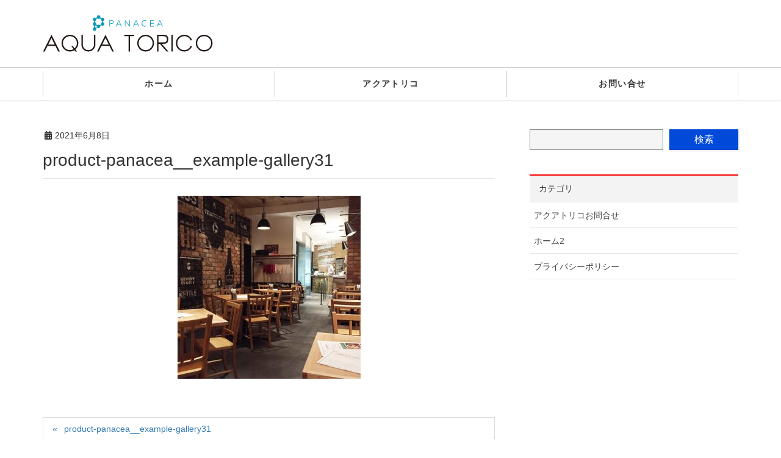

--- FILE ---
content_type: text/html; charset=UTF-8
request_url: https://aquatorico.com/product-panacea__example-gallery31/
body_size: 13323
content:
<!DOCTYPE html>
<html dir="ltr" lang="ja">
<head>


<meta charset="utf-8">
<meta http-equiv="X-UA-Compatible" content="IE=edge">
<meta name="viewport" content="width=device-width, initial-scale=1">
	
<!-- Google tag (gtag.js) -->
<script async src="https://www.googletagmanager.com/gtag/js?id=G-H55W68DMKQ"></script>
<script>
  window.dataLayer = window.dataLayer || [];
  function gtag(){dataLayer.push(arguments);}
  gtag('js', new Date());

  gtag('config', 'G-H55W68DMKQ');
</script>

	
	
<title>product-panacea__example-gallery31 | パナセア アクアトリコ</title>

		<!-- All in One SEO 4.2.7.1 - aioseo.com -->
		<meta name="robots" content="max-image-preview:large" />
		<link rel="canonical" href="https://aquatorico.com/product-panacea__example-gallery31/" />
		<meta name="generator" content="All in One SEO (AIOSEO) 4.2.7.1 " />
		<!-- All in One SEO -->

<link rel='dns-prefetch' href='//webfonts.sakura.ne.jp' />
<link rel='dns-prefetch' href='//www.googletagmanager.com' />
<link rel="alternate" type="application/rss+xml" title="パナセア アクアトリコ &raquo; フィード" href="https://aquatorico.com/feed/" />
<link rel="alternate" type="application/rss+xml" title="パナセア アクアトリコ &raquo; コメントフィード" href="https://aquatorico.com/comments/feed/" />
<script type="text/javascript">
window._wpemojiSettings = {"baseUrl":"https:\/\/s.w.org\/images\/core\/emoji\/14.0.0\/72x72\/","ext":".png","svgUrl":"https:\/\/s.w.org\/images\/core\/emoji\/14.0.0\/svg\/","svgExt":".svg","source":{"concatemoji":"https:\/\/aquatorico.com\/wp-includes\/js\/wp-emoji-release.min.js"}};
/*! This file is auto-generated */
!function(e,a,t){var n,r,o,i=a.createElement("canvas"),p=i.getContext&&i.getContext("2d");function s(e,t){var a=String.fromCharCode,e=(p.clearRect(0,0,i.width,i.height),p.fillText(a.apply(this,e),0,0),i.toDataURL());return p.clearRect(0,0,i.width,i.height),p.fillText(a.apply(this,t),0,0),e===i.toDataURL()}function c(e){var t=a.createElement("script");t.src=e,t.defer=t.type="text/javascript",a.getElementsByTagName("head")[0].appendChild(t)}for(o=Array("flag","emoji"),t.supports={everything:!0,everythingExceptFlag:!0},r=0;r<o.length;r++)t.supports[o[r]]=function(e){if(p&&p.fillText)switch(p.textBaseline="top",p.font="600 32px Arial",e){case"flag":return s([127987,65039,8205,9895,65039],[127987,65039,8203,9895,65039])?!1:!s([55356,56826,55356,56819],[55356,56826,8203,55356,56819])&&!s([55356,57332,56128,56423,56128,56418,56128,56421,56128,56430,56128,56423,56128,56447],[55356,57332,8203,56128,56423,8203,56128,56418,8203,56128,56421,8203,56128,56430,8203,56128,56423,8203,56128,56447]);case"emoji":return!s([129777,127995,8205,129778,127999],[129777,127995,8203,129778,127999])}return!1}(o[r]),t.supports.everything=t.supports.everything&&t.supports[o[r]],"flag"!==o[r]&&(t.supports.everythingExceptFlag=t.supports.everythingExceptFlag&&t.supports[o[r]]);t.supports.everythingExceptFlag=t.supports.everythingExceptFlag&&!t.supports.flag,t.DOMReady=!1,t.readyCallback=function(){t.DOMReady=!0},t.supports.everything||(n=function(){t.readyCallback()},a.addEventListener?(a.addEventListener("DOMContentLoaded",n,!1),e.addEventListener("load",n,!1)):(e.attachEvent("onload",n),a.attachEvent("onreadystatechange",function(){"complete"===a.readyState&&t.readyCallback()})),(e=t.source||{}).concatemoji?c(e.concatemoji):e.wpemoji&&e.twemoji&&(c(e.twemoji),c(e.wpemoji)))}(window,document,window._wpemojiSettings);
</script>
<style type="text/css">
img.wp-smiley,
img.emoji {
	display: inline !important;
	border: none !important;
	box-shadow: none !important;
	height: 1em !important;
	width: 1em !important;
	margin: 0 0.07em !important;
	vertical-align: -0.1em !important;
	background: none !important;
	padding: 0 !important;
}
</style>
	<link rel='stylesheet' id='font-awesome-css' href='https://aquatorico.com/wp-content/themes/lightning-pro/inc/font-awesome/versions/5.6.0/css/all.min.css' type='text/css' media='all' />
<link rel='stylesheet' id='wp-block-library-css' href='https://aquatorico.com/wp-includes/css/dist/block-library/style.min.css' type='text/css' media='all' />
<link rel='stylesheet' id='classic-theme-styles-css' href='https://aquatorico.com/wp-includes/css/classic-themes.min.css' type='text/css' media='all' />
<style id='global-styles-inline-css' type='text/css'>
body{--wp--preset--color--black: #000000;--wp--preset--color--cyan-bluish-gray: #abb8c3;--wp--preset--color--white: #ffffff;--wp--preset--color--pale-pink: #f78da7;--wp--preset--color--vivid-red: #cf2e2e;--wp--preset--color--luminous-vivid-orange: #ff6900;--wp--preset--color--luminous-vivid-amber: #fcb900;--wp--preset--color--light-green-cyan: #7bdcb5;--wp--preset--color--vivid-green-cyan: #00d084;--wp--preset--color--pale-cyan-blue: #8ed1fc;--wp--preset--color--vivid-cyan-blue: #0693e3;--wp--preset--color--vivid-purple: #9b51e0;--wp--preset--gradient--vivid-cyan-blue-to-vivid-purple: linear-gradient(135deg,rgba(6,147,227,1) 0%,rgb(155,81,224) 100%);--wp--preset--gradient--light-green-cyan-to-vivid-green-cyan: linear-gradient(135deg,rgb(122,220,180) 0%,rgb(0,208,130) 100%);--wp--preset--gradient--luminous-vivid-amber-to-luminous-vivid-orange: linear-gradient(135deg,rgba(252,185,0,1) 0%,rgba(255,105,0,1) 100%);--wp--preset--gradient--luminous-vivid-orange-to-vivid-red: linear-gradient(135deg,rgba(255,105,0,1) 0%,rgb(207,46,46) 100%);--wp--preset--gradient--very-light-gray-to-cyan-bluish-gray: linear-gradient(135deg,rgb(238,238,238) 0%,rgb(169,184,195) 100%);--wp--preset--gradient--cool-to-warm-spectrum: linear-gradient(135deg,rgb(74,234,220) 0%,rgb(151,120,209) 20%,rgb(207,42,186) 40%,rgb(238,44,130) 60%,rgb(251,105,98) 80%,rgb(254,248,76) 100%);--wp--preset--gradient--blush-light-purple: linear-gradient(135deg,rgb(255,206,236) 0%,rgb(152,150,240) 100%);--wp--preset--gradient--blush-bordeaux: linear-gradient(135deg,rgb(254,205,165) 0%,rgb(254,45,45) 50%,rgb(107,0,62) 100%);--wp--preset--gradient--luminous-dusk: linear-gradient(135deg,rgb(255,203,112) 0%,rgb(199,81,192) 50%,rgb(65,88,208) 100%);--wp--preset--gradient--pale-ocean: linear-gradient(135deg,rgb(255,245,203) 0%,rgb(182,227,212) 50%,rgb(51,167,181) 100%);--wp--preset--gradient--electric-grass: linear-gradient(135deg,rgb(202,248,128) 0%,rgb(113,206,126) 100%);--wp--preset--gradient--midnight: linear-gradient(135deg,rgb(2,3,129) 0%,rgb(40,116,252) 100%);--wp--preset--duotone--dark-grayscale: url('#wp-duotone-dark-grayscale');--wp--preset--duotone--grayscale: url('#wp-duotone-grayscale');--wp--preset--duotone--purple-yellow: url('#wp-duotone-purple-yellow');--wp--preset--duotone--blue-red: url('#wp-duotone-blue-red');--wp--preset--duotone--midnight: url('#wp-duotone-midnight');--wp--preset--duotone--magenta-yellow: url('#wp-duotone-magenta-yellow');--wp--preset--duotone--purple-green: url('#wp-duotone-purple-green');--wp--preset--duotone--blue-orange: url('#wp-duotone-blue-orange');--wp--preset--font-size--small: 13px;--wp--preset--font-size--medium: 20px;--wp--preset--font-size--large: 36px;--wp--preset--font-size--x-large: 42px;--wp--preset--spacing--20: 0.44rem;--wp--preset--spacing--30: 0.67rem;--wp--preset--spacing--40: 1rem;--wp--preset--spacing--50: 1.5rem;--wp--preset--spacing--60: 2.25rem;--wp--preset--spacing--70: 3.38rem;--wp--preset--spacing--80: 5.06rem;}:where(.is-layout-flex){gap: 0.5em;}body .is-layout-flow > .alignleft{float: left;margin-inline-start: 0;margin-inline-end: 2em;}body .is-layout-flow > .alignright{float: right;margin-inline-start: 2em;margin-inline-end: 0;}body .is-layout-flow > .aligncenter{margin-left: auto !important;margin-right: auto !important;}body .is-layout-constrained > .alignleft{float: left;margin-inline-start: 0;margin-inline-end: 2em;}body .is-layout-constrained > .alignright{float: right;margin-inline-start: 2em;margin-inline-end: 0;}body .is-layout-constrained > .aligncenter{margin-left: auto !important;margin-right: auto !important;}body .is-layout-constrained > :where(:not(.alignleft):not(.alignright):not(.alignfull)){max-width: var(--wp--style--global--content-size);margin-left: auto !important;margin-right: auto !important;}body .is-layout-constrained > .alignwide{max-width: var(--wp--style--global--wide-size);}body .is-layout-flex{display: flex;}body .is-layout-flex{flex-wrap: wrap;align-items: center;}body .is-layout-flex > *{margin: 0;}:where(.wp-block-columns.is-layout-flex){gap: 2em;}.has-black-color{color: var(--wp--preset--color--black) !important;}.has-cyan-bluish-gray-color{color: var(--wp--preset--color--cyan-bluish-gray) !important;}.has-white-color{color: var(--wp--preset--color--white) !important;}.has-pale-pink-color{color: var(--wp--preset--color--pale-pink) !important;}.has-vivid-red-color{color: var(--wp--preset--color--vivid-red) !important;}.has-luminous-vivid-orange-color{color: var(--wp--preset--color--luminous-vivid-orange) !important;}.has-luminous-vivid-amber-color{color: var(--wp--preset--color--luminous-vivid-amber) !important;}.has-light-green-cyan-color{color: var(--wp--preset--color--light-green-cyan) !important;}.has-vivid-green-cyan-color{color: var(--wp--preset--color--vivid-green-cyan) !important;}.has-pale-cyan-blue-color{color: var(--wp--preset--color--pale-cyan-blue) !important;}.has-vivid-cyan-blue-color{color: var(--wp--preset--color--vivid-cyan-blue) !important;}.has-vivid-purple-color{color: var(--wp--preset--color--vivid-purple) !important;}.has-black-background-color{background-color: var(--wp--preset--color--black) !important;}.has-cyan-bluish-gray-background-color{background-color: var(--wp--preset--color--cyan-bluish-gray) !important;}.has-white-background-color{background-color: var(--wp--preset--color--white) !important;}.has-pale-pink-background-color{background-color: var(--wp--preset--color--pale-pink) !important;}.has-vivid-red-background-color{background-color: var(--wp--preset--color--vivid-red) !important;}.has-luminous-vivid-orange-background-color{background-color: var(--wp--preset--color--luminous-vivid-orange) !important;}.has-luminous-vivid-amber-background-color{background-color: var(--wp--preset--color--luminous-vivid-amber) !important;}.has-light-green-cyan-background-color{background-color: var(--wp--preset--color--light-green-cyan) !important;}.has-vivid-green-cyan-background-color{background-color: var(--wp--preset--color--vivid-green-cyan) !important;}.has-pale-cyan-blue-background-color{background-color: var(--wp--preset--color--pale-cyan-blue) !important;}.has-vivid-cyan-blue-background-color{background-color: var(--wp--preset--color--vivid-cyan-blue) !important;}.has-vivid-purple-background-color{background-color: var(--wp--preset--color--vivid-purple) !important;}.has-black-border-color{border-color: var(--wp--preset--color--black) !important;}.has-cyan-bluish-gray-border-color{border-color: var(--wp--preset--color--cyan-bluish-gray) !important;}.has-white-border-color{border-color: var(--wp--preset--color--white) !important;}.has-pale-pink-border-color{border-color: var(--wp--preset--color--pale-pink) !important;}.has-vivid-red-border-color{border-color: var(--wp--preset--color--vivid-red) !important;}.has-luminous-vivid-orange-border-color{border-color: var(--wp--preset--color--luminous-vivid-orange) !important;}.has-luminous-vivid-amber-border-color{border-color: var(--wp--preset--color--luminous-vivid-amber) !important;}.has-light-green-cyan-border-color{border-color: var(--wp--preset--color--light-green-cyan) !important;}.has-vivid-green-cyan-border-color{border-color: var(--wp--preset--color--vivid-green-cyan) !important;}.has-pale-cyan-blue-border-color{border-color: var(--wp--preset--color--pale-cyan-blue) !important;}.has-vivid-cyan-blue-border-color{border-color: var(--wp--preset--color--vivid-cyan-blue) !important;}.has-vivid-purple-border-color{border-color: var(--wp--preset--color--vivid-purple) !important;}.has-vivid-cyan-blue-to-vivid-purple-gradient-background{background: var(--wp--preset--gradient--vivid-cyan-blue-to-vivid-purple) !important;}.has-light-green-cyan-to-vivid-green-cyan-gradient-background{background: var(--wp--preset--gradient--light-green-cyan-to-vivid-green-cyan) !important;}.has-luminous-vivid-amber-to-luminous-vivid-orange-gradient-background{background: var(--wp--preset--gradient--luminous-vivid-amber-to-luminous-vivid-orange) !important;}.has-luminous-vivid-orange-to-vivid-red-gradient-background{background: var(--wp--preset--gradient--luminous-vivid-orange-to-vivid-red) !important;}.has-very-light-gray-to-cyan-bluish-gray-gradient-background{background: var(--wp--preset--gradient--very-light-gray-to-cyan-bluish-gray) !important;}.has-cool-to-warm-spectrum-gradient-background{background: var(--wp--preset--gradient--cool-to-warm-spectrum) !important;}.has-blush-light-purple-gradient-background{background: var(--wp--preset--gradient--blush-light-purple) !important;}.has-blush-bordeaux-gradient-background{background: var(--wp--preset--gradient--blush-bordeaux) !important;}.has-luminous-dusk-gradient-background{background: var(--wp--preset--gradient--luminous-dusk) !important;}.has-pale-ocean-gradient-background{background: var(--wp--preset--gradient--pale-ocean) !important;}.has-electric-grass-gradient-background{background: var(--wp--preset--gradient--electric-grass) !important;}.has-midnight-gradient-background{background: var(--wp--preset--gradient--midnight) !important;}.has-small-font-size{font-size: var(--wp--preset--font-size--small) !important;}.has-medium-font-size{font-size: var(--wp--preset--font-size--medium) !important;}.has-large-font-size{font-size: var(--wp--preset--font-size--large) !important;}.has-x-large-font-size{font-size: var(--wp--preset--font-size--x-large) !important;}
.wp-block-navigation a:where(:not(.wp-element-button)){color: inherit;}
:where(.wp-block-columns.is-layout-flex){gap: 2em;}
.wp-block-pullquote{font-size: 1.5em;line-height: 1.6;}
</style>
<link rel='stylesheet' id='whats-new-style-css' href='https://aquatorico.com/wp-content/plugins/whats-new-genarator/whats-new.css' type='text/css' media='all' />
<link rel='stylesheet' id='lightning-common-style-css' href='https://aquatorico.com/wp-content/themes/lightning-pro/assets/css/common.css' type='text/css' media='all' />
<link rel='stylesheet' id='lightning-design-style-css' href='https://aquatorico.com/wp-content/plugins/lightning-skin-variety/bs3/css/style.css' type='text/css' media='all' />
<style id='lightning-design-style-inline-css' type='text/css'>
/* ltg theme common */.color_key_bg,.color_key_bg_hover:hover{background-color: #f70000;}.color_key_txt,.color_key_txt_hover:hover{color: #f70000;}.color_key_border,.color_key_border_hover:hover{border-color: #f70000;}.color_key_dark_bg,.color_key_dark_bg_hover:hover{background-color: #f70000;}.color_key_dark_txt,.color_key_dark_txt_hover:hover{color: #f70000;}.color_key_dark_border,.color_key_dark_border_hover:hover{border-color: #f70000;}
.bbp-submit-wrapper .button.submit,.woocommerce a.button.alt:hover,.woocommerce-product-search button:hover,.woocommerce button.button.alt { background-color:#f70000 ; }.bbp-submit-wrapper .button.submit:hover,.woocommerce a.button.alt,.woocommerce-product-search button,.woocommerce button.button.alt:hover { background-color:#f70000 ; }.woocommerce ul.product_list_widget li a:hover img { border-color:#f70000; }.veu_color_txt_key { color:#f70000 ; }.veu_color_bg_key { background-color:#f70000 ; }.veu_color_border_key { border-color:#f70000 ; }.btn-default { border-color:#f70000;color:#f70000;}.btn-default:focus,.btn-default:hover { border-color:#f70000;background-color: #f70000; }.btn-primary { background-color:#f70000;border-color:#f70000; }.btn-primary:focus,.btn-primary:hover { background-color:#f70000;border-color:#f70000; }/* sidebar child menu display */.localNav ul ul.children{ display:none; }.localNav ul li.current_page_ancestor ul.children,.localNav ul li.current_page_item ul.children,.localNav ul li.current-cat ul.children{ display:block; }
.tagcloud a:before { font-family: "Font Awesome 5 Free";content: "\f02b";font-weight: bold; }
.entry-body h2,.mainSection h2,.mainSection .cart_totals h2,h2.mainSection-title { background-color:unset;position: relative;border:none;padding:unset;margin-left: unset;margin-right: unset;border-radius:unset;outline: unset;outline-offset: unset;box-shadow: unset;}.entry-body h2 a,.mainSection h2 a,.mainSection .cart_totals h2 a,h2.mainSection-title a { color:#333;}.entry-body h2::before,.mainSection h2::before,.mainSection .cart_totals h2::before,h2.mainSection-title::before { content:none;}.entry-body h2::after,.mainSection h2::after,.mainSection .cart_totals h2::after,h2.mainSection-title::after { content:none;}.siteContent .subSection-title { background-color:unset;position: relative;border:none;padding:unset;margin-left: unset;margin-right: unset;border-radius:unset;outline: unset;outline-offset: unset;box-shadow: unset;}.siteContent .subSection-title a { color:#333;}.siteContent .subSection-title::before { content:none;}.siteContent .subSection-title::after { content:none;}.siteFooter .subSection-title { background-color:unset;position: relative;border:none;padding:unset;margin-left: unset;margin-right: unset;border-radius:unset;outline: unset;outline-offset: unset;box-shadow: unset;}.siteFooter .subSection-title a { color:#333;}.siteFooter .subSection-title::before { content:none;}.siteFooter .subSection-title::after { content:none;}.siteContent h3 { background-color:unset;position: relative;border:none;padding:unset;margin-left: unset;margin-right: unset;border-radius:unset;outline: unset;outline-offset: unset;box-shadow: unset;}.siteContent h3 a { color:#333;}.siteContent h3::before { content:none;}.siteContent h3::after { content:none;}.siteContent h4 { background-color:unset;position: relative;border:none;padding:unset;margin-left: unset;margin-right: unset;border-radius:unset;outline: unset;outline-offset: unset;box-shadow: unset;}.siteContent h4 a { color:#333;}.siteContent h4::before { content:none;}.siteContent h4::after { content:none;}.siteContent h5 { background-color:unset;position: relative;border:none;padding:unset;margin-left: unset;margin-right: unset;border-radius:unset;outline: unset;outline-offset: unset;box-shadow: unset;}.siteContent h5 a { color:#333;}.siteContent h5::before { content:none;}.siteContent h5::after { content:none;}.siteContent h6 { background-color:unset;position: relative;border:none;padding:unset;margin-left: unset;margin-right: unset;border-radius:unset;outline: unset;outline-offset: unset;box-shadow: unset;}.siteContent h6 a { color:#333;}.siteContent h6::before { content:none;}.siteContent h6::after { content:none;}
.mainSection-title,.siteContent_after .widget .subSection-title,.subSection .widget .subSection-title {border-top-color:#f70000;}h2,.h2,dt {border-left-color:#f70000;}h3::before,.h3::before {background-color:#f70000;}ul.page-numbers li span.page-numbers.current,.page-link dl .post-page-numbers.current {background-color:#f70000;}.siteFooter {border-top-color:#f70000;}.mainSection-title,.siteContent_after .widget .subSection-title,.subSection .widget .subSection-title { background-color: #f3f3f3; color:#333;border-bottom:1px solid #efefef; }@media (min-width: 992px){.gMenu_outer { border-top-color:#f70000; }ul.gMenu > li:hover > a:after,ul.gMenu > li.current-post-ancestor > a:after,ul.gMenu > li.current-menu-item > a:after,ul.gMenu > li.current-menu-parent > a:after,ul.gMenu > li.current-menu-ancestor > a:after,ul.gMenu > li.current_page_parent > a:after,ul.gMenu > li.current_page_ancestor > a:after { border-top:1px solid #f70000; }}@media (min-width: 992px){.gMenu_outer,.header_scrolled .gMenu_outer {background-color:#f70000;border-top-color:#f70000;}ul.gMenu li {background-color: #f70000;}}:root {--g_nav_main_acc_icon_open_url:url(https://aquatorico.com/wp-content/themes/lightning-pro/inc/vk-mobile-nav/package/images/vk-menu-acc-icon-open-white.svg);--g_nav_main_acc_icon_close_url: url(https://aquatorico.com/wp-content/themes/lightning-pro/inc/vk-mobile-nav/package/images/vk-menu-close-white.svg);--g_nav_sub_acc_icon_open_url: url(https://aquatorico.com/wp-content/themes/lightning-pro/inc/vk-mobile-nav/package/images/vk-menu-acc-icon-open-white.svg);--g_nav_sub_acc_icon_close_url: url(https://aquatorico.com/wp-content/themes/lightning-pro/inc/vk-mobile-nav/package/images/vk-menu-close-white.svg);}
</style>
<link rel='stylesheet' id='lightning-theme-style-css' href='https://aquatorico.com/wp-content/themes/lightning-pro/style.css' type='text/css' media='all' />
<script type='text/javascript' src='https://aquatorico.com/wp-includes/js/jquery/jquery.min.js' id='jquery-core-js'></script>
<script type='text/javascript' src='https://aquatorico.com/wp-includes/js/jquery/jquery-migrate.min.js' id='jquery-migrate-js'></script>
<script type='text/javascript' src='//webfonts.sakura.ne.jp/js/sakurav3.js?fadein=0' id='typesquare_std-js'></script>

<!-- Google アナリティクス スニペット (Site Kit が追加) -->
<script type='text/javascript' src='https://www.googletagmanager.com/gtag/js?id=UA-248612345-1' id='google_gtagjs-js' async></script>
<script type='text/javascript' id='google_gtagjs-js-after'>
window.dataLayer = window.dataLayer || [];function gtag(){dataLayer.push(arguments);}
gtag('set', 'linker', {"domains":["aquatorico.com"]} );
gtag("js", new Date());
gtag("set", "developer_id.dZTNiMT", true);
gtag("config", "UA-248612345-1", {"anonymize_ip":true});
</script>

<!-- (ここまで) Google アナリティクス スニペット (Site Kit が追加) -->
<link rel="https://api.w.org/" href="https://aquatorico.com/wp-json/" /><link rel="alternate" type="application/json" href="https://aquatorico.com/wp-json/wp/v2/media/2659" /><link rel="EditURI" type="application/rsd+xml" title="RSD" href="https://aquatorico.com/xmlrpc.php?rsd" />
<link rel="wlwmanifest" type="application/wlwmanifest+xml" href="https://aquatorico.com/wp-includes/wlwmanifest.xml" />
<meta name="generator" content="WordPress 6.1.9" />
<link rel='shortlink' href='https://aquatorico.com/?p=2659' />
<link rel="alternate" type="application/json+oembed" href="https://aquatorico.com/wp-json/oembed/1.0/embed?url=https%3A%2F%2Faquatorico.com%2Fproduct-panacea__example-gallery31%2F" />
<link rel="alternate" type="text/xml+oembed" href="https://aquatorico.com/wp-json/oembed/1.0/embed?url=https%3A%2F%2Faquatorico.com%2Fproduct-panacea__example-gallery31%2F&#038;format=xml" />
<meta name="generator" content="Site Kit by Google 1.87.0" /><meta name="robots" content="noindex"><style type="text/css" id="custom-background-css">
body.custom-background { background-color: #ffffff; }
</style>
	<link rel="icon" href="https://aquatorico.com/wp-content/uploads/2021/09/cropped-favicon-32x32.png" sizes="32x32" />
<link rel="icon" href="https://aquatorico.com/wp-content/uploads/2021/09/cropped-favicon-192x192.png" sizes="192x192" />
<link rel="apple-touch-icon" href="https://aquatorico.com/wp-content/uploads/2021/09/cropped-favicon-180x180.png" />
<meta name="msapplication-TileImage" content="https://aquatorico.com/wp-content/uploads/2021/09/cropped-favicon-270x270.png" />
		<style type="text/css" id="wp-custom-css">
			/**common**/
body{
	font-feature-settings: "palt";
	font-family: NotoSansCJKjp-Regular,"Hiragino Sans","ヒラギノ角ゴ ProN W3","Hiragino Kaku Gothic Pro",Osaka,"メイリオ",Meiryo,"ＭＳ Ｐゴシック","MS P Gothic",Verdana,sans-serif !important;
	font-size:14px;
}
h2, .h2, dt, dd, .h4, h4,.h3, h3, .h5, h5{
    position: relative;
    border: 0px;
    background-color: transparent;
    padding: 0;
    margin: 0;
    border-radius: 0;
	box-shadow: inset 0 0 0 0px #fff;
}
.h3::before, h3::before {
    content: '';
    width: 0px;
    height: 1.6em;
    background-color: none;
    content: "";
}

element.style {
    background: none !important;
}
a:hover{
opacity:0.9;
}
.page_top_btn {
opacity:0.8;
	background-image:url(https://aquatorico.com/wp-content/uploads/2020/08/1098_ar_h.svg);
    background-size: 100%;
    background-repeat: no-repeat;
    background-position: center;
    transition: opacity .3s;
	background-color:#FFF;
	border:1px solid #FFF !important;
}
	h2{border:0px;}
.veu_autoEyeCatchBox {
    display: none;
}

.siteContent .mainSection, .siteContent .subSection {
    padding: 20px 0 !important;
}
.headerTop {
    color: #fff;
    background-color: #212121;
    margin-top: -7px;
    border-bottom: 1px solid #f3f3f3;
}
.gMenu_outer {
    background-color: #FFF !important;
    border-bottom: 0px solid #D80000 !important;
	    border-top: 1px solid #CCC !important;
	    padding: 5px !important;
    background: #FFF !important;
}

ul.gMenu {
    font-size: 14px;
}
ul.gMenu li {
    background-color: #FFF !important;
	width: 500px;
border-left: 1px solid #CCCCCC;
}
ul.gMenu li a {
    color: #333;
}
ul.gMenu li a:hover{
	background:#15c4ea;
	color:#FFF;
}

ul.gMenu>li:last-child {
    border-right: 1px solid rgba(0,0,0,.15);
}
ul.gMenu > li:hover > a:after, ul.gMenu > li.current-post-ancestor > a:after, ul.gMenu > li.current-menu-item > a:after, ul.gMenu > li.current-menu-parent > a:after, ul.gMenu > li.current-menu-ancestor > a:after, ul.gMenu > li.current_page_parent > a:after, ul.gMenu > li.current_page_ancestor > a:after {
    border-top: 0px solid #333 !important;
	background:#EEE !important;
}
.gMenu_name, .vk-mobile-nav .menu, .mobile-fix-nav-menu {
    font-weight: bold;
}


.siteContent .mainSection, .siteContent .subSection {
    border: 0px solid #e5e5e5;
    border-top: none;
    background-color: #fff;
    padding: 20px;
    padding-bottom: 0;
}

.slide-text-title{
			font-size: 4.5vw;
			border-bottom: 1px solid #FFF;
    font-family: Times New Roman,times,arial,'Anton', sans-serif;
}
@media (max-width: 480px){
.slide-text-title{
			font-size: 10.5vw !important;
}

.slide-text-caption {
    font-size: 1.2vw;
}
figure.elementor-image-box-img {
    width: 100% !important;
}
.items h3 {
    background: #FFF;
    color: #555;
    font-size: 90%;
	margin:5px 0 5px 0 ;
	border:1px solid #CCC;
}
.items p {
    margin: 0;
    font-size: 90%;
    text-align: left !important;
}
}


/***********インプット*************/
.form-control {
    background: #F5F5F5;
	border: 1px solid #888 !important;
    border-radius: 0px !important;
}
.skuform .form-control {
    background: #ffe8e8;
width:124px !important;
}
.btn {
    font-size: 16px;
    border-radius: 0px !important;
    background: #0049d9 !important;
    color: #FFF !important;
}
.form-group {
    margin-bottom: 15px;
}
/***********ヘッダー*************/
.navbar-header h1.siteHeader_logo {
    margin: 0 auto !important;
    display: inline-block;
}
.header-right{
background:#F2F2F2;
}
.header-shopping-box{
	width:370px;
		float:right;
}
.header-shopping-box a{
	border-radius:8px;
	width: 180px;
	height: 50px;
	float: left;
	text-indent: -9999px !important;
	margin-left:5px;
	text-align: center;
	background: #F2F2F2;
	overflow: hidden;
	border:1px solid #333;
}
.header-shopping-box a:hover{
	border:1px solid #333;
	opacity:0.6;
}
.header-cart {
	background-position: bottom 0px right;
	background:url("https://aquatorico.com/wp-content/uploads/2020/09/btn-cart-1.jpg") !important;
}
.header-menber {
	background:url("https://aquatorico.com/wp-content/uploads/2020/09/btn-menber-4.jpg") !important;
}
.header_bnr .siteHeader_logo {
    height: 50px !important;
}
.headerBnr {
    height: 50px !important;
}

/***********ストアーズ*************/
.stores {
    text-align: center;
}
/***********ライト*************/
.widget_vkexunit_banner img {
    border: 1px solid #EEE !important;
}



/***********フッター*************/
.siteFooter {
    color: #333;
    background-color: #F2F2F0;
}
.veu_contact .contact_bt {
    float: left;
    margin-top: 20px;
    width: 100%;
    display: block;
    clear: both;
    overflow: hidden;
}
.siteFooter .subSection-title {
    display: none;
}
.siteFooter .widget_archive ul li a, .siteFooter .widget_categories ul li a, .siteFooter .widget_link_list ul li a, .siteFooter .widget_nav_menu ul li a, .siteFooter .widget_pages ul li a, .siteFooter .widget_recent_entries ul li a {
    border-bottom: 0px solid #CCC !important;
    -webkit-box-shadow: inherit;
    box-shadow: inherit;
}
.veu_contact p.contact_txt {
    margin-bottom: 0;
    text-align: center !important;
    width: 100%;
}
.footer-cop {
    font-size: 90%;
}
.footer-cop i{
text-decoration:none;
font-size: 80%;
	font-weight:normal;
	margin-top:10px;
	display:block;
}
.sectionBox {
	padding-top: 0em;
}
/***********会社案内*************/
.rinen {
    text-align: center;
    padding: 80px 0;
}
.rinen h2{
	font-size:120%;
}
.rinen h3{
	font-size:180%;
	font-weight:bold;
	color:#9e0000;
	text-decoration:underline;
}
/***********メールフォーム*************/
table.mailform-tbl th {
    width: 30%;
}
.mailform-tbl span.required {
    background: #c80000;
    padding: 2px 10px;
    color: #FFF;
    font-size: 1rem;
    margin-right: 5px;
}
.d-flex {
    text-align: center;
    padding: 20px 0;
}
/***********ニュース***********/
.media_post .media_post_text h4.media_post_title {
    font-size: 16px;
}
.whatsnew dt {
    padding: 4px 10px 3px 10px;
    font-size: 1.2rem;
    background: #000000;
}

/*********** ログインページ ***********/
#memberpages div.loginbox {
width: 420px !important;
}
@media all and (min-width: 768px) and (max-width: 1024px) { 
	#home-sliders h2{
		font-size:5rem;
	}
.siteFooter .col-md-4 {
    margin-top: 2rem;
    text-align: center;
}
}
/**/////////max-width: 767px/////////**/
@media all and (max-width: 480px) { }
.siteFooter .col-md-4 {
    margin-top: 2rem;
    text-align: center;
}
.siteHeader .container{
	text-align:center;
}
}












/*********** アクアトリコ ***********/
.none{
    display: none;
}
.elementor h1,h2,h3,h4{
    font-family: YakuHanJP, Avenir, "Open Sans", "Helvetica Neue", Helvetica, Arial, Verdana, Roboto, heisei-kaku-gothic-std, "Noto Sans Japanese", "游ゴシック", "Yu Gothic", "游ゴシック体", "YuGothic", "ヒラギノ角ゴ Pro W3", "Hiragino Kaku Gothic Pro", "Meiryo UI", "メイリオ", Meiryo, "ＭＳ Ｐゴシック", "MS PGothic", sans-serif;
    font-feature-settings: "palt";
    color: #002570;
}
.elementor ul,li,p{
    margin:0;
    padding: 0;
    list-style: none;
}
.elementor h1, h2, h3, h4, h5, h6, strong {
    font-weight: 700;
    letter-spacing: 0.1em;
    margin-top: 0;
    word-wrap: break-word;
}
.elementor h4 {
    font-size: 1.7rem;
    line-height: 150%;
    margin-bottom: 0px;
}
.elementor p, th, td{
    margin-bottom: 20px;
    font-size: 1.6rem;
    letter-spacing: 0.03em;
    line-height: 1.5;
    font-feature-settings: "palt";
}

.inner-left-xs h4 {
    font-size: 18px;
    margin-top: 30px;
    text-decoration: underline;
    color: #000;
}
.inner-left-xs ul {
    margin-bottom: 20px;
}
.inner-left-xs strong {
    color: #002570;
}
.inner-left-xs span{
    font-size: 1.4rem;
}




/**********box01***********/
.panabox01 h2 {
    font-size: 28px;
    text-align: center;
}



/**********common***********/
.tit-pana h3 {
    background: #346dd6;
    padding: 17px 0;
    border: 0px;
    margin: 70px 0 10px 0;
    font-size: 3rem ;
    font-weight: bold;
    text-align: center;
    box-shadow: 3px 4px 0px 0px rgb(109 109 109 / 30%);
    color: #FFF;
    border-radius: 10px;
    font-family:YakuHanJP, Avenir, "Open Sans", "Helvetica Neue", Helvetica, Arial, Verdana, Roboto, heisei-kaku-gothic-std, "Noto Sans Japanese", "游ゴシック", "Yu Gothic", "游ゴシック体", "YuGothic", "ヒラギノ角ゴ Pro W3", "Hiragino Kaku Gothic Pro", "Meiryo UI", "メイリオ", Meiryo, "ＭＳ Ｐゴシック", "MS PGothic", sans-serif;
}
.tit-pana h3:after {
    content: "";
    width: 0;
    height: 0;
    position: absolute;
    border: 20px solid transparent;
    border-top-color: #346dd6;
    top: 98%;
    left: 50%;
    margin-left: -20px;
}
h3::before {
    width: 0px;
}


body.page-panacea #intro strong {
    color: #002570;
}




/**********他の除菌・消臭剤との比較***********/
#comparison table thead th {
    background-color: #f08300;
    color: #fff;
    padding: 10px;
    font-size: 1.3rem;
    line-height: 1.4;
    text-align: center;
    border-right: #006BC0 1px solid;
    white-space: nowrap;
}
#comparison table tbody td {
    background-color: #fdeddb;
    padding: 20px;
    text-align: center;
    font-size: 1.5em;
    font-weight: bold;
    line-height: 1;
    font-family: "Noto Sans Japanese";
    border-bottom: #006BC0 1px solid;
    border-right: #006BC0 1px solid;
    color: #004098;
}
#comparison table tbody tr:nth-child(2n+1) > td {
    background-color: #fce2c4;
}
#comparison table tbody th strong {
    font-size: 1.5em;
}
#comparison table tbody th {
    background: #004098;
    vertical-align: middle;
    text-align: center;
    font-weight: bold;
    padding: 10px;
    overflow: visible;
    position: relative;
    color: #fff;
    white-space: nowrap;
    line-height: 1.4;
    border-bottom: #006BC0 1px solid;
}
.table-responsive {
    min-height: .01%;
    overflow-x: auto;
}


*, *:before, *:after {
    box-sizing: border-box;
}
.sidelines {
    position: relative;
    margin-bottom: 1.5em;
    font-weight: bold;
    font-size: 2.0rem !important;
    color: #0a2f73 !important;
    margin-top: 50px !important;
}
.sidelines span {
    padding: 0 0.5em;
    position: relative;
    display: inline-block;
    background: #FFF;
}

.sidelines:before {
    position: absolute;
    top: 50%;
    left: 50%;
    -webkit-transform: translateY(-50%) translateX(-50%);
    transform: translateY(-50%) translateX(-50%);
    content: "";
    display: block;
    height: 1px;
    width: 100%;
    background-color: #0a2f73;
    z-index: -1;
}



/**********除菌・消臭パワーの6つの特徴***********/

.row-10 dl dt {
    background: url(https://aquatorico.com/wp-content/uploads/2021/06/product-panacea__feature.png) #4fa1ff no-repeat center center/cover;
    font-weight: bold;
    display: -webkit-flex;
    display: flex;
    -webkit-align-items: center;
    align-items: center;
    -webkit-justify-content: center;
    justify-content: center;
    text-align: center;
    height: 6em;
}
.row-10 dl dt {
    background-color: #4fa1ff;
    color: #fff;
    font-weight: bold;
    font-size: 1.8rem;
    width: 100%;
    margin-bottom: 10px;
    text-align: center;
    border-radius: 5px;
}
.row-10 dl dd {
    font-size: 1.3rem;
    text-align: center;
}




#measures{
    padding-bottom: 50px;
    padding-top: 35px;
}
#measures p{
    font-weight: bold;
    text-align: center;
}


/**********におい成分の元から消臭、同時に除菌・防カビ効果。***********/




.col-md-6 {
    width: 100%;
    margin: 0;
    padding: 0;
}
.odor-space {
    padding-left: 0;
    display: -webkit-flex;
    display: flex;
    -webkit-flex-wrap: wrap;
    flex-wrap: wrap;
    -webkit-justify-content: space-between;
    justify-content: space-between;
    margin-bottom: 20px;
}
ul {
    list-style: none;
    position: relative;
    padding-left: 22px;
}
.odor-space li {
    color: #fff;
    font-weight: bold;
    font-size: 2.6rem;
    line-height: 1.4;
    text-align: center;
    text-shadow: 1px 1px 1px rgb(0 0 102 / 30%);
    border-radius: 50%;
    width: 18.2rem;
    height: 18.2rem;
    padding-top: 8rem;
    margin-bottom: 10px;
}
.odor-space li:first-child {
    background: #ff6600 url(https://aquatorico.com/wp-content/uploads/2021/06/odor-space01.png) no-repeat top center/cover;
}
.odor-space li:nth-child(2) {
    background: #0066ff url(https://aquatorico.com/wp-content/uploads/2021/06/odor-space02.png) no-repeat top center/cover;
}
.odor-space li:nth-child(3) {
    background: #ff6600 url(https://aquatorico.com/wp-content/uploads/2021/06/odor-space03.png) no-repeat top center/cover;
}
.odor-space li:nth-child(4) {
    background: #0066ff url(https://aquatorico.com/wp-content/uploads/2021/06/odor-space04.png) no-repeat top center/cover;
}
.odor-space li:nth-child(5) {
    background: #ff6600 url(https://aquatorico.com/wp-content/uploads/2021/06/odor-space05.png) no-repeat top center/cover;
}
.odor-space li:nth-child(6) {
    background: #0066ff url(https://aquatorico.com/wp-content/uploads/2021/06/odor-space06.png) no-repeat top center/cover;
}



.stench {
    border: solid 1px #f08300;
    border-radius: 10px;
    margin-left: 5px;
    margin-bottom: 5em;
}
.stench h4 {
    background-color: #f08300;
    color: #fff;
    padding: 7px 0;
    margin-bottom: 30px;
    border-radius: 5px 5px 0px 0px;
    text-align: center;
    font-size: 2.1rem;
}
.stench ol {
    margin: 10px;
    padding: 0;
}
.stench ol {
    display: -webkit-flex;
    display: flex;
    box-direction: normal;
    box-orient: vertical;
    /* -webkit-flex-direction: column; */
    /* flex-direction: column; */
    -webkit-flex-wrap: wrap;
    flex-wrap: wrap;
    margin-bottom: 0;
    counter-reset: stench-num;
}
.stench ol li {
    font-weight: bold;
    font-size: 1.8rem;
    line-height: 1.7;
    letter-spacing: -0.05em;
    list-style: none;
    color: #231815;
    width: 50%;
    padding-left: 2em;
    margin-bottom: 18px;
    position: relative;
}
.stench ol li span {
    display: block;
    font-size: 1.4rem;
    line-height: 1.4;
    text-indent: -1.5em;
    padding-left: 1.7em;
    color: #ff6600;
}
.stench ol li:before {
    counter-increment: stench-num;
    content: counter(stench-num);
    color: #fff;
    line-height: 1;
    left: 0.30em;
    top: 0.2em;
    display: inline-block;
    text-align: center;
    text-indent: 0.01em;
    font-size: 2.4rem;
    position: absolute;
}
.stench ol li:after {
    content: "";
    display: block;
    position: absolute;
    left: 0;
    top: 0;
    background-color: #f08300;
    border-radius: 50%;
    z-index: -1;
        width: 3.2rem;
    height: 3.2rem;
}
.stench ol li span:before {
    font-family: "fontello";
    font-style: normal;
    font-weight: normal;
    speak: none;
    display: inline-block;
    text-decoration: inherit;
    width: 1em;
    margin-right: 0px;
    margin-left: 0.3rem;
    text-align: center;
    text-indent: 0.1em;
    line-height: 1em;
    /*content: "";*/
    font-size: 2rem;
}
.stench ol li:after {
    content: "";
    display: block;
    position: absolute;
    left: 0;
    top: 0;
    background-color: #f08300;
    border-radius: 50%;
    z-index: -1;
}

/**********「安全性」と「信頼性」***********/

.bordered {
    border: 1px solid #E6E9ED;
    border-bottom-width: 2px;
    border-radius: 3px;
    padding: 10px 10px;
}

.evidence-dl{
    background-color: rgba(255, 255, 255, 0.5);
    border-color: #006BC0;
    font-size: 1.00em;
    text-align: center;
    margin-bottom: 3em;
    padding: 15px !important;
    text-align: center;
}
.bordered ul li{
    text-align: left;
}
.bordered .evidence-dl a span {
    display: block;
    font-size: 0.8em;
    margin-left: 30px;
    color: #333;
}
.bordered flex .evidence-dl li a:before {
    font-weight: 900;
    display: block;
    position: absolute;
    left: 0;
    top: 0;
}
.bordered .card ul li:before {
    font-style: normal;
    font-weight: normal;
    speak: none;
    display: inline-block;
    text-decoration: inherit;
    width: 1em;
    margin-right: 0;
    text-align: center;
    line-height: 1em;
    color: #015db2;
}
.evidence-dl li a:before{
    content: " \f1c1;
    font-family: "Font Awesome 5 Free";
}







#component article {
    padding: 4rem 4.5rem 2rem 4.5rem;
    border: solid 1px #002570;
    margin-bottom: 2rem;
    background-color: #fff;
}
#component article h3 {
    display: inline-block;
    text-align: left;
    border-bottom: solid 1px #002570;
    padding-bottom: 0.3em;
    margin-bottom: 4rem;
    color: #002570;
    font-weight: 700;
}
#component article h4 {
    font-size: 1.8rem;
    text-align: left;
    padding-bottom: 0.3em;
    margin-bottom: 1rem;
    color: #002570;
    font-weight: 700;
}
#component article h4::before {
    content: "●";
    margin-right: 0.7em;
}
.point {
    background-color: #f5f8ff;
    padding: 1.5rem 1.8rem 0.5rem 1.8rem;
}

/**********感染対策や臭い対策で、施設やオフィス、病院など、幅広く活用できます。***********/
.card-box{
    margin-top: 2em;

}
.card-box .card .sidelines {
    position: relative;
    margin-bottom: 1.5em;
    margin-top: 0px !important;
}
.card ul li {
    font-size: 1.4rem;
    line-height: 1.4;
    margin-bottom: 5px;
}
.card-box .card ul li:before {
    font-family: "fontello";
    font-style: normal;
    font-weight: normal;
    speak: none;
    display: inline-block;
    text-decoration: inherit;
    width: 1em;
    margin-right: 8px;
    text-align: center;
    line-height: 1em;
    content: "?";
    margin-right0: 5px;
    margin-left0: -1.4em;
    color: #015db2;
}

ul.gallery {
    padding: 0;
    display: -webkit-flex;
    display: flex;
    -webkit-flex-wrap: wrap;
    flex-wrap: wrap;
    -webkit-justify-content: center;
    justify-content: center;
    margin-bottom: 3em;
    margin-top: 0;
    margin-bottom: 10px;
}
ul.gallery li {
    width: 19.5%;
    margin-bottom: 0.5em;
}
ul.gallery li img {
    width: 100%;
    height: auto;
    margin-bottom: 0;
}


/**********「安定型次亜塩素酸ナトリウム」とは***********/

.intro h3 {
    background-color: #eaf1ff;
    padding: 0.5em;
    text-align: center;
    color: #002570;
    font-size: 22px;
    line-height: 150%;
    margin-bottom: 15px;
}

/**********よくあるよくある質問***********/
#faq h2 {
    background-color: #002570;
    color: #fff;
    padding: 1rem 2.5rem;
    border-radius: 5px;
    margin-bottom: 20px;
}
#faq h3 {
    display: inline-block;
    text-align: left;
    border-bottom: solid 1px #002570;
    padding-bottom: 0.3em;
    margin-bottom: 4rem;
}
#faq section {
    border: solid 1px #002570;
    margin-bottom: 2rem;
    background-color: #fff;
    padding: 4rem 4.5rem 2rem 4.5rem;
}
#faq dl dt {
    font-size: 1.7rem;
    margin-bottom: 2rem;
}
#faq dl dt:before {
    content: "Q";
    color: #002570;
}

#faq dl dd {
    font-size: 1.6rem;
    line-height: 1.7;
    border-bottom: solid 1px #BCC7D1;
    padding-top: 0.1em;
    padding-bottom: 2rem;
    margin-bottom: 2rem;
}
#faq dl dt,#faq dl dd {
    padding-left: 4rem;
    position: relative;
}
#faq dl dd:before {
    content: "A";
    color: #006BC0;
}
#faq dl dt:before,#faq dl dd:before {
    position: absolute;
    top: -0.65rem;
    left: 0.5rem;
    font-size: 2.5rem;
    font-weight: bold;
}
#faq dl dd:last-child {
    border: none !important;
    margin-bottom: 0;
    padding-bottom: 0;
}


/*********ラインナップ*********/
.aqa-product h3 {
    border: 1px solid #002570;
    text-align: center;
    border-radius: 3px;
    margin: 60px 0 0 0;
    box-shadow: 2px 2px 0px rgb(0 0 0 / 20%);
}
.aqa-product h3 span {
    margin-left: 10px;
    font-size: 1.8rem;
    color: #fff;
    background: #002570;
    font-family: arial;
    padding: 2px 15px 2px 15px;
    height: 20px;
}
.aqa-product-box{
    text-align: center;
}
.aqa-product-box strong {
    font-size: 13px;
}
.aqa-product-box strong {
    font-size: 16px;
    line-height: 1.2;
    color: #002570;
    margin-bottom: 15px;
    font-weight: 700;
}
.aqa-product-box strong span {
    font-size: 18px;
    color: #002570;
    margin-top: 10px !important;
    display: block;
}
.aqa_price{
    display: none;
}
.shopify-buy__product__actual-price {
    font-size: 14px;
}
.shopify-buy__product__compare-price {
    color: #4a4a4a;
    display: inline-block;
}
.aqa_img-wrapper img{
    max-height: 350px;
}
.funmu-info {
    font-size: 1.3rem;
}

/*********安全にご利用いただくために*********/
#note {
    margin-bottom: 4rem;
    margin-top: 100px;
}
#note h2 {
    font-size: 2rem;
    border-bottom: solid 1px #002570;
    font-size: 24px;
    line-height: 160%;
    margin-bottom: 20px;
}
#note ul {
    margin-bottom: 25px;
    margin-left: 25px;
}
#note ul li {
    line-height: 1.4;
    font-size: 1.4rem;
}
ul.circled li:before {
    font-family: "fontello-circle";
    content: "●";
    font-size: 8px;
    font-weight: normal;
    color: #006BC0;
    padding-top: 1px;
    margin-left: -20px;
    vertical-align: top;
    position: absolute;
}
ul.circled li, ol li {
    margin-bottom: 5px;
}


/*********お問合せボタン*********/
.contact-box {
    background: #e6e6e6;
    text-align: center;
}
.contact-box .con-btn{
    width:500px;
    /*height:100px;*/
    line-height:100px;
    margin: 0 auto;
}
.contact-box .con-btn a{
    display:block;
    width:100%;
    height:100%;
    text-decoration: none;
    background:#8BD15F;
    text-align:center;
    color:#FFFFFF;
    font-size:30px;
    font-weight:bold;
    transition: all 0.5s ease;
}
.contact-box .con-btn a:hover{
    background:#7CBD55;
    color:#FFFFFF;
    margin-left:0px;
    margin-top:0px;
    box-shadow:0px 0px 0px 0px #8CD460 ;
}



/*********モバイル*********/
@media screen and (max-width: 767px){
.table-responsive {
    width: 100%;
    margin-bottom: 15px;
    overflow-y: hidden;
    -ms-overflow-style: -ms-autohiding-scrollbar;
    border: 1px solid #ddd;
}

.tit-pana h3 {
    font-size: 1.55rem;
    padding: 10px 5px;
    margin-bottom: 10px;
}
.odor-space li {
    width: 48.5%;
    height: auto;
    padding-top: 4rem;
    padding-bottom: 2rem;
    border-radius: 0;
    font-size: 1.5rem;
    margin-bottom: 5px;
}


/*********min-width: 768px*********/
@media screen and (min-width: 768px)
ul.gallery.business-use li {
    width: 19.5%;
}
#faq section {
    padding: 4rem 2.5rem 2rem 2.5rem;
}
		</style>
		
</head>
<body class="attachment attachment-template-default single single-attachment postid-2659 attachmentid-2659 attachment-jpeg custom-background sidebar-fix fa_v5_css device-pc elementor-default elementor-kit-559">
<svg xmlns="http://www.w3.org/2000/svg" viewBox="0 0 0 0" width="0" height="0" focusable="false" role="none" style="visibility: hidden; position: absolute; left: -9999px; overflow: hidden;" ><defs><filter id="wp-duotone-dark-grayscale"><feColorMatrix color-interpolation-filters="sRGB" type="matrix" values=" .299 .587 .114 0 0 .299 .587 .114 0 0 .299 .587 .114 0 0 .299 .587 .114 0 0 " /><feComponentTransfer color-interpolation-filters="sRGB" ><feFuncR type="table" tableValues="0 0.49803921568627" /><feFuncG type="table" tableValues="0 0.49803921568627" /><feFuncB type="table" tableValues="0 0.49803921568627" /><feFuncA type="table" tableValues="1 1" /></feComponentTransfer><feComposite in2="SourceGraphic" operator="in" /></filter></defs></svg><svg xmlns="http://www.w3.org/2000/svg" viewBox="0 0 0 0" width="0" height="0" focusable="false" role="none" style="visibility: hidden; position: absolute; left: -9999px; overflow: hidden;" ><defs><filter id="wp-duotone-grayscale"><feColorMatrix color-interpolation-filters="sRGB" type="matrix" values=" .299 .587 .114 0 0 .299 .587 .114 0 0 .299 .587 .114 0 0 .299 .587 .114 0 0 " /><feComponentTransfer color-interpolation-filters="sRGB" ><feFuncR type="table" tableValues="0 1" /><feFuncG type="table" tableValues="0 1" /><feFuncB type="table" tableValues="0 1" /><feFuncA type="table" tableValues="1 1" /></feComponentTransfer><feComposite in2="SourceGraphic" operator="in" /></filter></defs></svg><svg xmlns="http://www.w3.org/2000/svg" viewBox="0 0 0 0" width="0" height="0" focusable="false" role="none" style="visibility: hidden; position: absolute; left: -9999px; overflow: hidden;" ><defs><filter id="wp-duotone-purple-yellow"><feColorMatrix color-interpolation-filters="sRGB" type="matrix" values=" .299 .587 .114 0 0 .299 .587 .114 0 0 .299 .587 .114 0 0 .299 .587 .114 0 0 " /><feComponentTransfer color-interpolation-filters="sRGB" ><feFuncR type="table" tableValues="0.54901960784314 0.98823529411765" /><feFuncG type="table" tableValues="0 1" /><feFuncB type="table" tableValues="0.71764705882353 0.25490196078431" /><feFuncA type="table" tableValues="1 1" /></feComponentTransfer><feComposite in2="SourceGraphic" operator="in" /></filter></defs></svg><svg xmlns="http://www.w3.org/2000/svg" viewBox="0 0 0 0" width="0" height="0" focusable="false" role="none" style="visibility: hidden; position: absolute; left: -9999px; overflow: hidden;" ><defs><filter id="wp-duotone-blue-red"><feColorMatrix color-interpolation-filters="sRGB" type="matrix" values=" .299 .587 .114 0 0 .299 .587 .114 0 0 .299 .587 .114 0 0 .299 .587 .114 0 0 " /><feComponentTransfer color-interpolation-filters="sRGB" ><feFuncR type="table" tableValues="0 1" /><feFuncG type="table" tableValues="0 0.27843137254902" /><feFuncB type="table" tableValues="0.5921568627451 0.27843137254902" /><feFuncA type="table" tableValues="1 1" /></feComponentTransfer><feComposite in2="SourceGraphic" operator="in" /></filter></defs></svg><svg xmlns="http://www.w3.org/2000/svg" viewBox="0 0 0 0" width="0" height="0" focusable="false" role="none" style="visibility: hidden; position: absolute; left: -9999px; overflow: hidden;" ><defs><filter id="wp-duotone-midnight"><feColorMatrix color-interpolation-filters="sRGB" type="matrix" values=" .299 .587 .114 0 0 .299 .587 .114 0 0 .299 .587 .114 0 0 .299 .587 .114 0 0 " /><feComponentTransfer color-interpolation-filters="sRGB" ><feFuncR type="table" tableValues="0 0" /><feFuncG type="table" tableValues="0 0.64705882352941" /><feFuncB type="table" tableValues="0 1" /><feFuncA type="table" tableValues="1 1" /></feComponentTransfer><feComposite in2="SourceGraphic" operator="in" /></filter></defs></svg><svg xmlns="http://www.w3.org/2000/svg" viewBox="0 0 0 0" width="0" height="0" focusable="false" role="none" style="visibility: hidden; position: absolute; left: -9999px; overflow: hidden;" ><defs><filter id="wp-duotone-magenta-yellow"><feColorMatrix color-interpolation-filters="sRGB" type="matrix" values=" .299 .587 .114 0 0 .299 .587 .114 0 0 .299 .587 .114 0 0 .299 .587 .114 0 0 " /><feComponentTransfer color-interpolation-filters="sRGB" ><feFuncR type="table" tableValues="0.78039215686275 1" /><feFuncG type="table" tableValues="0 0.94901960784314" /><feFuncB type="table" tableValues="0.35294117647059 0.47058823529412" /><feFuncA type="table" tableValues="1 1" /></feComponentTransfer><feComposite in2="SourceGraphic" operator="in" /></filter></defs></svg><svg xmlns="http://www.w3.org/2000/svg" viewBox="0 0 0 0" width="0" height="0" focusable="false" role="none" style="visibility: hidden; position: absolute; left: -9999px; overflow: hidden;" ><defs><filter id="wp-duotone-purple-green"><feColorMatrix color-interpolation-filters="sRGB" type="matrix" values=" .299 .587 .114 0 0 .299 .587 .114 0 0 .299 .587 .114 0 0 .299 .587 .114 0 0 " /><feComponentTransfer color-interpolation-filters="sRGB" ><feFuncR type="table" tableValues="0.65098039215686 0.40392156862745" /><feFuncG type="table" tableValues="0 1" /><feFuncB type="table" tableValues="0.44705882352941 0.4" /><feFuncA type="table" tableValues="1 1" /></feComponentTransfer><feComposite in2="SourceGraphic" operator="in" /></filter></defs></svg><svg xmlns="http://www.w3.org/2000/svg" viewBox="0 0 0 0" width="0" height="0" focusable="false" role="none" style="visibility: hidden; position: absolute; left: -9999px; overflow: hidden;" ><defs><filter id="wp-duotone-blue-orange"><feColorMatrix color-interpolation-filters="sRGB" type="matrix" values=" .299 .587 .114 0 0 .299 .587 .114 0 0 .299 .587 .114 0 0 .299 .587 .114 0 0 " /><feComponentTransfer color-interpolation-filters="sRGB" ><feFuncR type="table" tableValues="0.098039215686275 1" /><feFuncG type="table" tableValues="0 0.66274509803922" /><feFuncB type="table" tableValues="0.84705882352941 0.41960784313725" /><feFuncA type="table" tableValues="1 1" /></feComponentTransfer><feComposite in2="SourceGraphic" operator="in" /></filter></defs></svg><div class="vk-mobile-nav-menu-btn">MENU</div><div class="vk-mobile-nav"><nav class="global-nav"><ul id="menu-%e3%82%b0%e3%83%ad%e3%83%bc%e3%83%90%e3%83%ab%e3%83%8a%e3%83%93" class="vk-menu-acc  menu"><li id="menu-item-4151" class="menu-item menu-item-type-post_type menu-item-object-page menu-item-home menu-item-4151"><a href="https://aquatorico.com/">ホーム</a></li>
<li id="menu-item-4067" class="menu-item menu-item-type-custom menu-item-object-custom menu-item-home menu-item-has-children menu-item-4067"><a href="https://aquatorico.com/#01">アクアトリコ</a>
<ul class="sub-menu">
	<li id="menu-item-4079" class="menu-item menu-item-type-custom menu-item-object-custom menu-item-home menu-item-4079"><a href="https://aquatorico.com/#01">アクアトリコ</a></li>
	<li id="menu-item-4063" class="menu-item menu-item-type-custom menu-item-object-custom menu-item-home menu-item-4063"><a href="https://aquatorico.com/#10">「安定型次亜塩素酸ナトリウム」とは</a></li>
	<li id="menu-item-4065" class="menu-item menu-item-type-custom menu-item-object-custom menu-item-home menu-item-4065"><a href="https://aquatorico.com/#11">よくある質問</a></li>
	<li id="menu-item-4066" class="menu-item menu-item-type-custom menu-item-object-custom menu-item-home menu-item-4066"><a href="https://aquatorico.com/#12">商品ラインナップ</a></li>
</ul>
</li>
<li id="menu-item-4061" class="menu-item menu-item-type-post_type menu-item-object-page menu-item-4061"><a href="https://aquatorico.com/aqua-ask/">お問い合せ</a></li>
</ul></nav></div><header class="navbar siteHeader">
		<div class="container siteHeadContainer">
		<div class="navbar-header">
			<h1 class="navbar-brand siteHeader_logo">
			<a href="https://aquatorico.com/"><span>
			<img src="https://aquatorico.com/wp-content/uploads/2021/09/logo.svg" alt="パナセア アクアトリコ" />			</span></a>
			</h1>
								</div>

		<div id="gMenu_outer" class="gMenu_outer"><nav class="menu-%e3%82%b0%e3%83%ad%e3%83%bc%e3%83%90%e3%83%ab%e3%83%8a%e3%83%93-container"><ul id="menu-%e3%82%b0%e3%83%ad%e3%83%bc%e3%83%90%e3%83%ab%e3%83%8a%e3%83%93-2" class="menu nav gMenu"><li id="menu-item-4151" class="menu-item menu-item-type-post_type menu-item-object-page menu-item-home"><a href="https://aquatorico.com/"><strong class="gMenu_name">ホーム</strong></a></li>
<li id="menu-item-4067" class="menu-item menu-item-type-custom menu-item-object-custom menu-item-home menu-item-has-children"><a href="https://aquatorico.com/#01"><strong class="gMenu_name">アクアトリコ</strong></a>
<ul class="sub-menu">
	<li id="menu-item-4079" class="menu-item menu-item-type-custom menu-item-object-custom menu-item-home"><a href="https://aquatorico.com/#01">アクアトリコ</a></li>
	<li id="menu-item-4063" class="menu-item menu-item-type-custom menu-item-object-custom menu-item-home"><a href="https://aquatorico.com/#10">「安定型次亜塩素酸ナトリウム」とは</a></li>
	<li id="menu-item-4065" class="menu-item menu-item-type-custom menu-item-object-custom menu-item-home"><a href="https://aquatorico.com/#11">よくある質問</a></li>
	<li id="menu-item-4066" class="menu-item menu-item-type-custom menu-item-object-custom menu-item-home"><a href="https://aquatorico.com/#12">商品ラインナップ</a></li>
</ul>
</li>
<li id="menu-item-4061" class="menu-item menu-item-type-post_type menu-item-object-page"><a href="https://aquatorico.com/aqua-ask/"><strong class="gMenu_name">お問い合せ</strong></a></li>
</ul></nav></div>	</div>
	</header>


<div class="section siteContent">
<div class="container">
<div class="row">

<div class="col-md-8 mainSection" id="main" role="main">

			<article id="post-2659" class="post-2659 attachment type-attachment status-inherit hentry">
		<header>
		<div class="entry-meta">


<span class="published entry-meta_items">2021年6月8日</span>

<span class="entry-meta_items entry-meta_updated entry-meta_hidden">/ 最終更新日 : <span class="updated">2022年11月17日</span></span>


	
	<span class="vcard author entry-meta_items entry-meta_items_author entry-meta_hidden"><span class="fn">nanami</span></span>




</div>
		<h1 class="entry-title">product-panacea__example-gallery31</h1>
		</header>

		<div class="entry-body">
		<p class="attachment"><a href='https://aquatorico.com/wp-content/uploads/2021/06/product-panacea__example-gallery31.jpg'><img width="300" height="300" src="https://aquatorico.com/wp-content/uploads/2021/06/product-panacea__example-gallery31-300x300.jpg" class="attachment-medium size-medium" alt="パナセア アクアトリコ" decoding="async" loading="lazy" srcset="https://aquatorico.com/wp-content/uploads/2021/06/product-panacea__example-gallery31-300x300.jpg 300w, https://aquatorico.com/wp-content/uploads/2021/06/product-panacea__example-gallery31-150x150.jpg 150w, https://aquatorico.com/wp-content/uploads/2021/06/product-panacea__example-gallery31.jpg 500w" sizes="(max-width: 300px) 100vw, 300px" /></a></p>
		</div><!-- [ /.entry-body ] -->

		<div class="entry-footer">
		
				
					</div><!-- [ /.entry-footer ] -->

		
<div id="comments" class="comments-area">

	
	
	
	
</div><!-- #comments -->
	</article>
	
<nav>
  <ul class="pager">
	<li class="previous"><a href="https://aquatorico.com/product-panacea__example-gallery31/" rel="prev">product-panacea__example-gallery31</a></li>
	<li class="next"></li>
  </ul>
</nav>

</div><!-- [ /.mainSection ] -->

<div class="col-md-3 col-md-offset-1 subSection sideSection">
<aside class="widget widget_search" id="search-4"><form role="search" method="get" id="searchform" class="searchform" action="https://aquatorico.com/">
				<div>
					<label class="screen-reader-text" for="s">検索:</label>
					<input type="text" value="" name="s" id="s" />
					<input type="submit" id="searchsubmit" value="検索" />
				</div>
			</form></aside><aside class="widget widget_pages" id="pages-3"><h1 class="widget-title subSection-title">カテゴリ</h1>
			<ul>
				<li class="page_item page-item-3984"><a href="https://aquatorico.com/aqua-ask/">アクアトリコお問合せ</a></li>
<li class="page_item page-item-4141"><a href="https://aquatorico.com/">ホーム2</a></li>
<li class="page_item page-item-3"><a href="https://aquatorico.com/privacy-policy/">プライバシーポリシー</a></li>
			</ul>

			</aside><style type="text/css">#ltg_full_wide_title-2.widget {margin-top:0;margin-bottom:0px;background-repeat:no-repeat;}</style><aside class="widget widget_ltg_full_wide_title" id="ltg_full_wide_title-2"><div class="widget_ltg_full_wide_title_outer" style="margin-top:0;margin-bottom:40px;"><h2 class="widget_ltg_full_wide_title_title" style=""></h2></div></aside></div><!-- [ /.subSection ] -->

</div><!-- [ /.row ] -->
</div><!-- [ /.container ] -->
</div><!-- [ /.siteContent ] -->

<!-- [ .breadSection ] -->
<div class="section breadSection">
<div class="container">
<div class="row">
<ol class="breadcrumb" itemtype="http://schema.org/BreadcrumbList"><li id="panHome" itemprop="itemListElement" itemscope itemtype="http://schema.org/ListItem"><a itemprop="item" href="https://aquatorico.com/"><span itemprop="name"><i class="fa fa-home"></i> HOME</span></a></li><li><span>product-panacea__example-gallery31</span></li></ol>
</div>
</div>
</div>
<!-- [ /.breadSection ] -->
<footer class="section siteFooter">
    <div class="footerMenu">
       <div class="container">
                    </div>
    </div>
    <div class="container sectionBox">
        <div class="row ">
            <div class="col-md-4"></div><div class="col-md-4"></div><div class="col-md-4"></div>        </div>
    </div>
    <div class="container sectionBox copySection text-center">
          <p><div class="footer-cop"><img src="http://aquatorico.com/wp-content/uploads/2019/08/logo.fw_.png" alt="那波クリエイト株式会社"><br>〒176-0022 東京都練馬区向山1-15-11 中央衣料ビル<br>TEL 03-3990-3323<br>FAX 03-3990-2536<br>E-mail info@nanami-create.co.jp
</div><br><br>
Copyright ©PANACEA AQUA TORICO All Rights Reserved.</p>    </div>
</footer>
<script type='text/javascript' src='https://aquatorico.com/wp-content/themes/lightning-pro/library/bootstrap/js/bootstrap.min.js' id='bootstrap-js-js'></script>
<script type='text/javascript' src='https://aquatorico.com/wp-content/themes/lightning-pro/assets/js/lightning.min.js' id='lightning-js-js'></script>
</body>
</html><!-- WP Fastest Cache file was created in 0.92099595069885 seconds, on 23-01-26 16:23:07 -->

--- FILE ---
content_type: text/css
request_url: https://aquatorico.com/wp-content/plugins/whats-new-genarator/whats-new.css
body_size: 399
content:




/***********whats new*************/

.whatsnew {
  margin: 0px 0;
  font-size: 100%;
  word-break: break-all;
  overflow: hidden;
}

.whatsnew a {
  padding: 7px 0;
  text-decoration: none;
  box-shadow: none;
}

.whatsnew a:hover {
  text-decoration: none;
  box-shadow: none;
	color:#666;
}

.whatsnew hr {
  margin: 0;
  padding: 0;
	border: 0px;
}

.whatsnew .newmark {
  font-size: 74%;
  padding: 1px 5px;
  vertical-align: middle;
  color: White;
  background-color: #ff4500;
  border-radius: 3px;
}

.whatsnew dl {
  margin: 0;
  padding: 10px 0;
  border: 0;
}

.whatsnew dt {
   color: #FFF !important;

  white-space: nowrap;
	text-align: center !important;
	margin: 0 1.8rem 0 0.3em !important;
    padding: 0;
    border: 0;
	border-radius: 3px;
    font-size: 1.4rem;
	font-weight: normal;
    white-space: nowrap;
    background: #333;
}


.whatsnew dd {
  	margin: 0;
  	padding: 0 2px;
	color: #333 !important;
    font-size: 1.6rem;
    font-weight: bold;
}

@media screen and (min-width: 600px) {
  div.whatsnew dl {
    overflow: hidden;
  }
  div.whatsnew dt {
	     color: #FFF !important;
    float: left;
    width: 9.1em;
    overflow: hidden;
	text-align:center !important;
  }
  div.whatsnew dd {
    overflow: hidden;
  }
}


--- FILE ---
content_type: image/svg+xml
request_url: https://aquatorico.com/wp-content/uploads/2021/09/logo.svg
body_size: 3895
content:
<?xml version="1.0" encoding="utf-8"?>
<!-- Generator: Adobe Illustrator 16.0.0, SVG Export Plug-In . SVG Version: 6.00 Build 0)  -->
<!DOCTYPE svg PUBLIC "-//W3C//DTD SVG 1.1 Tiny//EN" "http://www.w3.org/Graphics/SVG/1.1/DTD/svg11-tiny.dtd">
<svg version="1.1" baseProfile="tiny" id="レイヤー_1"
	 xmlns="http://www.w3.org/2000/svg" xmlns:xlink="http://www.w3.org/1999/xlink" x="0px" y="0px" width="280px" height="60px"
	 viewBox="0 0 280 60" xml:space="preserve">
<g>
	<path fill="#0E9AB8" d="M84.97,25.743c-1.563,0-2.837-1.273-2.837-2.837c0-0.984,0.496-1.88,1.325-2.405
		c0.443-0.279,0.71-0.763,0.71-1.287v-1.135c0-0.525-0.268-1.01-0.71-1.288c-0.829-0.521-1.325-1.419-1.325-2.405
		c0-0.981,0.496-1.882,1.325-2.401c0.443-0.278,0.71-0.764,0.71-1.288V10.45c0-0.52-0.268-1.007-0.708-1.282
		c-0.829-0.527-1.328-1.424-1.328-2.4c0-1.565,1.273-2.841,2.837-2.841c0.484,0,0.963,0.128,1.383,0.361
		c0.232,0.131,0.489,0.198,0.744,0.198c0.265,0,0.532-0.07,0.768-0.21c0.466-0.273,0.752-0.771,0.752-1.31
		C88.617,1.326,89.942,0,91.572,0s2.954,1.326,2.954,2.954c0,0.541,0.288,1.045,0.753,1.316c0.238,0.14,0.507,0.211,0.775,0.211
		c0.254,0,0.508-0.063,0.736-0.194c0.42-0.233,0.897-0.361,1.383-0.361c1.566,0,2.837,1.276,2.837,2.841
		c0,1.028-0.561,1.977-1.464,2.481c-0.482,0.268-0.783,0.777-0.783,1.327c0,0.554,0.3,1.059,0.783,1.33
		c0.903,0.5,1.464,1.455,1.464,2.48c0,1.567-1.271,2.84-2.837,2.84c-0.515,0-1.021-0.144-1.459-0.405
		c-0.242-0.147-0.515-0.221-0.787-0.221c-0.262,0-0.525,0.069-0.759,0.205c-0.479,0.277-0.769,0.791-0.759,1.346v0.05
		c0,1.564-1.271,2.835-2.837,2.835c-0.548,0-1.083-0.156-1.542-0.456c-0.252-0.167-0.541-0.247-0.827-0.247
		c-0.311,0-0.617,0.094-0.879,0.281c-0.509,0.359-0.746,0.997-0.599,1.601c0.055,0.225,0.083,0.457,0.083,0.691
		C87.809,24.47,86.537,25.743,84.97,25.743 M91.572,15.361c0.514,0,1.021,0.137,1.459,0.404c0.242,0.146,0.514,0.219,0.786,0.219
		c0.261,0,0.526-0.069,0.759-0.203c0.48-0.276,0.771-0.795,0.758-1.346v-0.05c0-1.026,0.563-1.981,1.467-2.48
		c0.484-0.271,0.78-0.776,0.78-1.33c0-0.55-0.296-1.059-0.78-1.327c-0.889-0.494-1.45-1.435-1.467-2.445
		c-0.007-0.538-0.298-1.035-0.769-1.302c-0.232-0.128-0.489-0.195-0.749-0.195c-0.263,0-0.527,0.068-0.762,0.204
		c-0.451,0.266-0.961,0.397-1.482,0.397c-0.521,0-1.032-0.132-1.48-0.397c-0.237-0.136-0.501-0.204-0.764-0.204
		c-0.26,0-0.516,0.067-0.748,0.195c-0.472,0.267-0.765,0.765-0.772,1.302c-0.013,0.974-0.517,1.863-1.35,2.377
		c-0.448,0.276-0.718,0.766-0.718,1.291v0.198c0,0.531,0.275,1.022,0.726,1.295c0.84,0.517,1.344,1.421,1.344,2.421l-0.001,0.055
		c-0.008,0.554,0.285,1.065,0.763,1.344c0.234,0.133,0.496,0.2,0.757,0.2c0.27,0,0.542-0.072,0.785-0.219
		C90.552,15.498,91.057,15.361,91.572,15.361 M88.821,18.315c0-0.73-0.735-1.39-1.551-1.39c-0.815,0-1.548,0.66-1.548,1.39v0.344
		c0,0.729,0.733,1.388,1.548,1.388c0.816,0,1.551-0.659,1.551-1.388V18.315z"/>
	<path fill="#0E9AB8" d="M141.832,16.642c0,0.052-0.068,0.079-0.106,0.032l-6.289-8.469l-0.011-0.018h-0.6
		c-0.092,0-0.17,0.079-0.17,0.172v9.959c0,0.093,0.078,0.17,0.17,0.17h0.577c0.095,0,0.171-0.077,0.171-0.17v-8.287
		c0-0.05,0.068-0.074,0.102-0.035l6.303,8.473l0.019,0.02h0.581c0.095,0,0.173-0.077,0.173-0.17V8.359
		c0-0.093-0.078-0.172-0.173-0.172h-0.575c-0.095,0-0.17,0.079-0.17,0.172V16.642z"/>
	<path fill="#0E9AB8" d="M166.823,8.829c0.595,0,1.141,0.1,1.624,0.294c0.475,0.189,0.965,0.509,1.449,0.945l0.041,0.037l0.409-0.78
		l-0.022-0.019c-0.434-0.445-0.946-0.785-1.538-1.009c-0.595-0.225-1.25-0.339-1.963-0.339c-0.948,0-1.786,0.211-2.486,0.629
		c-0.701,0.417-1.253,1.033-1.625,1.82c-0.374,0.784-0.563,1.725-0.563,2.802c0,1.084,0.189,2.031,0.563,2.82
		c0.372,0.792,0.924,1.41,1.625,1.827c0.7,0.417,1.538,0.632,2.486,0.632c0.713,0,1.368-0.116,1.963-0.342
		c0.586-0.224,1.104-0.566,1.538-1.009l0.022-0.019l-0.409-0.776l-0.041,0.036c-0.484,0.434-0.975,0.753-1.449,0.945
		c-0.483,0.195-1.029,0.292-1.624,0.292c-1.165,0-2.078-0.385-2.714-1.146c-0.636-0.764-0.96-1.862-0.96-3.259
		c0-1.393,0.324-2.479,0.966-3.242C164.755,9.214,165.669,8.829,166.823,8.829"/>
	<path fill="#0E9AB8" d="M176.248,18.489h6.041c0.095,0,0.171-0.077,0.171-0.17v-0.505c0-0.094-0.076-0.169-0.171-0.169h-5.08
		c-0.098,0-0.171-0.077-0.171-0.17v-3.61c0-0.094,0.073-0.167,0.171-0.167h4.796c0.096,0,0.17-0.078,0.17-0.171v-0.531
		c0-0.096-0.074-0.174-0.17-0.174h-4.796c-0.098,0-0.171-0.071-0.171-0.167v-3.45c0-0.095,0.073-0.168,0.171-0.168h5.08
		c0.095,0,0.171-0.077,0.171-0.173V8.359c0-0.093-0.076-0.172-0.171-0.172h-6.041c-0.091,0-0.166,0.079-0.166,0.172v9.959
		C176.082,18.412,176.157,18.489,176.248,18.489"/>
	<path fill="#0E9AB8" d="M124.941,8.187h-0.637c-0.066,0-0.127,0.039-0.156,0.104l-4.335,9.959c-0.047,0.11,0.033,0.239,0.155,0.239
		h0.639c0.069,0,0.129-0.039,0.156-0.105l1.089-2.521c0.027-0.063,0.088-0.102,0.154-0.102h4.031c0.085,0,0.135-0.083,0.104-0.158
		l-0.256-0.598c-0.028-0.063-0.089-0.104-0.154-0.104h-3.384c-0.038,0-0.067-0.041-0.052-0.079l2.276-5.288
		c0.019-0.047,0.083-0.047,0.102,0l3.795,8.848c0.028,0.067,0.09,0.105,0.155,0.105h0.639c0.123,0,0.208-0.128,0.156-0.239
		l-4.319-9.959C125.069,8.226,125.009,8.187,124.941,8.187"/>
	<path fill="#0E9AB8" d="M153.298,8.187h-0.632c-0.073,0-0.133,0.039-0.155,0.104l-4.337,9.959c-0.045,0.11,0.036,0.239,0.156,0.239
		h0.637c0.068,0,0.129-0.039,0.155-0.105l1.088-2.521c0.029-0.063,0.091-0.102,0.155-0.102h4.019c0.086,0,0.146-0.083,0.112-0.158
		l-0.259-0.598c-0.029-0.063-0.086-0.104-0.158-0.104h-3.371c-0.041,0-0.068-0.041-0.051-0.079l2.271-5.288
		c0.021-0.047,0.08-0.047,0.105,0l3.785,8.848c0.027,0.067,0.09,0.105,0.161,0.105h0.634c0.125,0,0.209-0.128,0.154-0.239
		l-4.315-9.959C153.421,8.226,153.364,8.187,153.298,8.187"/>
	<path fill="#0E9AB8" d="M192.275,8.187h-0.635c-0.07,0-0.129,0.039-0.157,0.104l-4.335,9.959c-0.049,0.11,0.034,0.239,0.154,0.239
		h0.638c0.066,0,0.127-0.039,0.155-0.105l1.088-2.521c0.027-0.063,0.092-0.102,0.158-0.102h4.028c0.085,0,0.136-0.083,0.104-0.158
		l-0.258-0.598c-0.024-0.063-0.086-0.104-0.155-0.104h-3.38c-0.038,0-0.068-0.041-0.053-0.079l2.277-5.288
		c0.015-0.047,0.084-0.047,0.102,0l3.792,8.848c0.026,0.067,0.087,0.105,0.157,0.105h0.636c0.123,0,0.208-0.128,0.157-0.239
		l-4.32-9.959C192.405,8.226,192.342,8.187,192.275,8.187"/>
	<path fill="#0E9AB8" d="M115.658,8.944c-0.59-0.502-1.41-0.757-2.438-0.757h-3.801c-0.097,0-0.172,0.079-0.172,0.172v9.959
		c0,0.093,0.075,0.17,0.172,0.17h0.632c0.093,0,0.17-0.077,0.17-0.17V9.202c0-0.095,0.074-0.168,0.168-0.168h2.774
		c0.79,0,1.393,0.173,1.794,0.521c0.399,0.343,0.603,0.839,0.603,1.473c0,0.645-0.203,1.146-0.603,1.489
		c-0.401,0.346-1.005,0.524-1.794,0.524h-1.767c-0.11,0-0.202,0.088-0.202,0.201v0.449c0,0.115,0.092,0.207,0.202,0.207h1.824
		c1.02,0,1.836-0.259,2.431-0.767c0.594-0.507,0.896-1.216,0.896-2.104C116.548,10.148,116.247,9.446,115.658,8.944"/>
</g>
<g>
	<path fill="#231815" d="M20.844,50.305H7.801l-4.577,9.154H0.592l12.424-24.827L14.321,32l1.328,2.632l12.403,24.827h-2.633
		L20.844,50.305z M8.944,48.018h10.754l-5.377-10.754L8.944,48.018z"/>
	<path fill="#231815" d="M52.028,57.309c-2.182,1.433-4.66,2.15-7.436,2.15c-3.799,0-7.038-1.339-9.713-4.017
		c-2.678-2.678-4.017-5.914-4.017-9.714c0-3.796,1.339-7.035,4.017-9.712C37.555,33.339,40.793,32,44.592,32
		c3.797,0,7.036,1.339,9.713,4.017c2.676,2.677,4.016,5.916,4.016,9.712c0,3.8-1.337,7.033-4.006,9.704
		c-0.228,0.228-0.457,0.448-0.687,0.662l2.517,3.364h-2.517L52.028,57.309z M52.233,54.242c0.153-0.139,0.306-0.283,0.459-0.435
		c2.227-2.229,3.339-4.921,3.339-8.079c0-3.156-1.116-5.853-3.352-8.087c-2.236-2.234-4.932-3.352-8.088-3.352
		c-3.157,0-5.854,1.117-8.088,3.352c-2.236,2.234-3.354,4.931-3.354,8.087c0,3.158,1.118,5.857,3.354,8.089
		c2.234,2.235,4.931,3.354,8.088,3.354c2.241,0,4.256-0.566,6.04-1.695l-3.868-5.172h2.52L52.233,54.242z"/>
	<path fill="#231815" d="M63.42,48.018V32h2.288v16.018c0,2.532,0.892,4.691,2.679,6.477c1.783,1.783,3.94,2.678,6.475,2.678
		c2.531,0,4.691-0.895,6.475-2.678c1.786-1.785,2.677-3.944,2.677-6.477V32h2.288v16.018c0,3.159-1.116,5.855-3.352,8.089
		c-2.234,2.234-4.932,3.353-8.088,3.353c-3.157,0-5.854-1.118-8.09-3.353C64.538,53.873,63.42,51.177,63.42,48.018z"/>
	<path fill="#231815" d="M109.367,50.305H96.323l-4.578,9.154h-2.631l12.425-24.827L102.845,32l1.327,2.632l12.401,24.827h-2.631
		L109.367,50.305z M97.467,48.018h10.753l-5.376-10.754L97.467,48.018z"/>
	<path fill="#231815" d="M140.684,34.29h-6.864V32h16.016v2.29h-6.86v25.169h-2.292V34.29z"/>
	<path fill="#231815" d="M168.665,59.459c-3.8,0-7.036-1.339-9.714-4.017c-2.674-2.678-4.013-5.914-4.013-9.714
		c0-3.796,1.339-7.035,4.013-9.712c2.678-2.678,5.914-4.017,9.714-4.017c3.799,0,7.035,1.339,9.717,4.017
		c2.674,2.677,4.013,5.916,4.013,9.712c0,3.8-1.339,7.036-4.013,9.714C175.7,58.12,172.464,59.459,168.665,59.459z M168.665,57.172
		c3.16,0,5.854-1.119,8.092-3.354c2.231-2.231,3.35-4.931,3.35-8.089c0-3.156-1.118-5.853-3.35-8.087
		c-2.237-2.234-4.932-3.352-8.092-3.352c-3.157,0-5.853,1.117-8.088,3.352c-2.236,2.234-3.351,4.931-3.351,8.087
		c0,3.158,1.114,5.857,3.351,8.089C162.813,56.053,165.508,57.172,168.665,57.172z"/>
	<path fill="#231815" d="M195.048,46.875l10.983,12.584h-2.975L192.07,46.875h-2.285v12.584h-2.29V32h10.869
		c4.959,0,7.436,2.479,7.436,7.438c0,4.956-2.477,7.438-7.436,7.438H195.048z M189.785,34.29v10.295h8.579
		c3.433,0,5.147-1.716,5.147-5.147s-1.715-5.147-5.147-5.147H189.785z"/>
	<path fill="#231815" d="M213.191,59.459h-2.289V32h2.289V59.459z"/>
	<path fill="#231815" d="M242.704,49.919l2.06,1.027c-0.673,1.647-1.681,3.144-3.02,4.486c-2.688,2.684-5.928,4.026-9.727,4.026
		c-3.796,0-7.036-1.339-9.71-4.017c-2.682-2.678-4.021-5.914-4.021-9.714c0-3.796,1.339-7.035,4.021-9.712
		c2.674-2.678,5.914-4.017,9.71-4.017c3.799,0,7.039,1.335,9.727,4.006c1.339,1.355,2.347,2.86,3.02,4.507l-2.06,1.029
		c-0.566-1.434-1.425-2.738-2.585-3.911c-2.242-2.229-4.945-3.341-8.102-3.341c-3.158,0-5.854,1.117-8.089,3.352
		s-3.351,4.931-3.351,8.087c0,3.158,1.115,5.857,3.351,8.089c2.235,2.235,4.931,3.354,8.089,3.354c3.156,0,5.859-1.121,8.102-3.364
		C241.279,52.648,242.138,51.351,242.704,49.919z"/>
	<path fill="#231815" d="M264.576,59.459c-3.799,0-7.038-1.339-9.713-4.017c-2.678-2.678-4.016-5.914-4.016-9.714
		c0-3.796,1.338-7.035,4.016-9.712c2.675-2.678,5.914-4.017,9.713-4.017c3.796,0,7.036,1.339,9.714,4.017
		c2.678,2.677,4.017,5.916,4.017,9.712c0,3.8-1.339,7.036-4.017,9.714S268.372,59.459,264.576,59.459z M264.576,57.172
		c3.158,0,5.854-1.119,8.089-3.354c2.235-2.231,3.351-4.931,3.351-8.089c0-3.156-1.115-5.853-3.351-8.087s-4.931-3.352-8.089-3.352
		c-3.156,0-5.855,1.117-8.087,3.352c-2.237,2.234-3.354,4.931-3.354,8.087c0,3.158,1.117,5.857,3.354,8.089
		C258.721,56.053,261.42,57.172,264.576,57.172z"/>
</g>
</svg>
